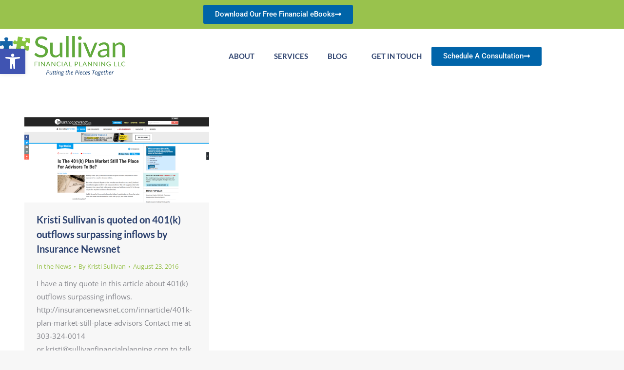

--- FILE ---
content_type: text/css
request_url: https://sullivanfinancialplanning.com/wp-content/uploads/elementor/css/post-5141.css?ver=1769219087
body_size: 1283
content:
.elementor-5141 .elementor-element.elementor-element-172bbc60 > .elementor-container > .elementor-column > .elementor-widget-wrap{align-content:center;align-items:center;}.elementor-5141 .elementor-element.elementor-element-172bbc60 > .elementor-container{min-height:370px;}.elementor-5141 .elementor-element.elementor-element-36cfd6c9 > .elementor-element-populated{transition:background 0.3s, border 0.3s, border-radius 0.3s, box-shadow 0.3s;}.elementor-5141 .elementor-element.elementor-element-36cfd6c9 > .elementor-element-populated > .elementor-background-overlay{transition:background 0.3s, border-radius 0.3s, opacity 0.3s;}.elementor-widget-image .widget-image-caption{color:var( --e-global-color-text );font-family:var( --e-global-typography-text-font-family ), Sans-serif;font-size:var( --e-global-typography-text-font-size );font-weight:var( --e-global-typography-text-font-weight );}.elementor-5141 .elementor-element.elementor-element-a21acc8:not(.elementor-motion-effects-element-type-background) > .elementor-widget-wrap, .elementor-5141 .elementor-element.elementor-element-a21acc8 > .elementor-widget-wrap > .elementor-motion-effects-container > .elementor-motion-effects-layer{background-color:var( --e-global-color-primary );}.elementor-5141 .elementor-element.elementor-element-a21acc8 > .elementor-element-populated{transition:background 0.3s, border 0.3s, border-radius 0.3s, box-shadow 0.3s;padding:6% 10% 6% 10%;}.elementor-5141 .elementor-element.elementor-element-a21acc8 > .elementor-element-populated > .elementor-background-overlay{transition:background 0.3s, border-radius 0.3s, opacity 0.3s;}.elementor-widget-heading .elementor-heading-title{font-family:var( --e-global-typography-primary-font-family ), Sans-serif;font-weight:var( --e-global-typography-primary-font-weight );color:var( --e-global-color-primary );}.elementor-5141 .elementor-element.elementor-element-44f532e .elementor-heading-title{font-family:"Lato", Sans-serif;font-size:23px;font-weight:600;color:var( --e-global-color-the7_content_secondary_text_color );}.elementor-widget-text-editor{font-family:var( --e-global-typography-text-font-family ), Sans-serif;font-size:var( --e-global-typography-text-font-size );font-weight:var( --e-global-typography-text-font-weight );color:var( --e-global-color-text );--textColor:var( --e-global-color-text );}.elementor-widget-text-editor.elementor-drop-cap-view-stacked .elementor-drop-cap{background-color:var( --e-global-color-primary );}.elementor-widget-text-editor.elementor-drop-cap-view-framed .elementor-drop-cap, .elementor-widget-text-editor.elementor-drop-cap-view-default .elementor-drop-cap{color:var( --e-global-color-primary );border-color:var( --e-global-color-primary );}.elementor-5141 .elementor-element.elementor-element-7c730732{color:var( --e-global-color-the7_buttons_text_hover_color_mode );--textColor:var( --e-global-color-the7_buttons_text_hover_color_mode );}.elementor-widget-form .elementor-field-group > label, .elementor-widget-form .elementor-field-subgroup label{color:var( --e-global-color-text );}.elementor-widget-form .elementor-field-group > label{font-family:var( --e-global-typography-text-font-family ), Sans-serif;font-size:var( --e-global-typography-text-font-size );font-weight:var( --e-global-typography-text-font-weight );}.elementor-widget-form .elementor-field-type-html{color:var( --e-global-color-text );font-family:var( --e-global-typography-text-font-family ), Sans-serif;font-size:var( --e-global-typography-text-font-size );font-weight:var( --e-global-typography-text-font-weight );}.elementor-widget-form .elementor-field-group .elementor-field{color:var( --e-global-color-text );}.elementor-widget-form .elementor-field-group .elementor-field, .elementor-widget-form .elementor-field-subgroup label{font-family:var( --e-global-typography-text-font-family ), Sans-serif;font-size:var( --e-global-typography-text-font-size );font-weight:var( --e-global-typography-text-font-weight );}.elementor-widget-form .elementor-button{font-family:var( --e-global-typography-accent-font-family ), Sans-serif;font-weight:var( --e-global-typography-accent-font-weight );}.elementor-widget-form .e-form__buttons__wrapper__button-next{background-color:var( --e-global-color-accent );background-image:var( --e-global-color-accent );}.elementor-widget-form .elementor-button[type="submit"]{background-color:var( --e-global-color-accent );background-image:var( --e-global-color-accent );}.elementor-widget-form .e-form__buttons__wrapper__button-previous{background-color:var( --e-global-color-accent );}.elementor-widget-form .elementor-message{font-family:var( --e-global-typography-text-font-family ), Sans-serif;font-size:var( --e-global-typography-text-font-size );font-weight:var( --e-global-typography-text-font-weight );}.elementor-widget-form .e-form__indicators__indicator, .elementor-widget-form .e-form__indicators__indicator__label{font-family:var( --e-global-typography-accent-font-family ), Sans-serif;font-weight:var( --e-global-typography-accent-font-weight );}.elementor-widget-form{--e-form-steps-indicator-inactive-primary-color:var( --e-global-color-text );--e-form-steps-indicator-active-primary-color:var( --e-global-color-accent );--e-form-steps-indicator-completed-primary-color:var( --e-global-color-accent );--e-form-steps-indicator-progress-color:var( --e-global-color-accent );--e-form-steps-indicator-progress-background-color:var( --e-global-color-text );--e-form-steps-indicator-progress-meter-color:var( --e-global-color-text );}.elementor-widget-form .e-form__indicators__indicator__progress__meter{font-family:var( --e-global-typography-accent-font-family ), Sans-serif;font-weight:var( --e-global-typography-accent-font-weight );}.elementor-5141 .elementor-element.elementor-element-829d817 .elementor-field-group{padding-right:calc( 10px/2 );padding-left:calc( 10px/2 );margin-bottom:10px;}.elementor-5141 .elementor-element.elementor-element-829d817 .elementor-form-fields-wrapper{margin-left:calc( -10px/2 );margin-right:calc( -10px/2 );margin-bottom:-10px;}.elementor-5141 .elementor-element.elementor-element-829d817 .elementor-field-group.recaptcha_v3-bottomleft, .elementor-5141 .elementor-element.elementor-element-829d817 .elementor-field-group.recaptcha_v3-bottomright{margin-bottom:0;}body.rtl .elementor-5141 .elementor-element.elementor-element-829d817 .elementor-labels-inline .elementor-field-group > label{padding-left:0px;}body:not(.rtl) .elementor-5141 .elementor-element.elementor-element-829d817 .elementor-labels-inline .elementor-field-group > label{padding-right:0px;}body .elementor-5141 .elementor-element.elementor-element-829d817 .elementor-labels-above .elementor-field-group > label{padding-bottom:0px;}.elementor-5141 .elementor-element.elementor-element-829d817 .elementor-field-type-html{padding-bottom:0px;}.elementor-5141 .elementor-element.elementor-element-829d817 .elementor-field-group .elementor-field:not(.elementor-select-wrapper){background-color:#ffffff;}.elementor-5141 .elementor-element.elementor-element-829d817 .elementor-field-group .elementor-select-wrapper select{background-color:#ffffff;}.elementor-5141 .elementor-element.elementor-element-829d817 .e-form__buttons__wrapper__button-next{background-color:var( --e-global-color-secondary );background-image:var( --e-global-color-secondary );color:#ffffff;}.elementor-5141 .elementor-element.elementor-element-829d817 .elementor-button[type="submit"]{background-color:var( --e-global-color-secondary );background-image:var( --e-global-color-secondary );color:#ffffff;}.elementor-5141 .elementor-element.elementor-element-829d817 .elementor-button[type="submit"] svg *{fill:#ffffff;}.elementor-5141 .elementor-element.elementor-element-829d817 .e-form__buttons__wrapper__button-previous{color:#ffffff;}.elementor-5141 .elementor-element.elementor-element-829d817 .e-form__buttons__wrapper__button-next:hover{color:#ffffff;}.elementor-5141 .elementor-element.elementor-element-829d817 .elementor-button[type="submit"]:hover{color:#ffffff;}.elementor-5141 .elementor-element.elementor-element-829d817 .elementor-button[type="submit"]:hover svg *{fill:#ffffff;}.elementor-5141 .elementor-element.elementor-element-829d817 .e-form__buttons__wrapper__button-previous:hover{color:#ffffff;}.elementor-5141 .elementor-element.elementor-element-829d817{--e-form-steps-indicators-spacing:20px;--e-form-steps-indicator-padding:30px;--e-form-steps-indicator-inactive-secondary-color:#ffffff;--e-form-steps-indicator-active-secondary-color:#ffffff;--e-form-steps-indicator-completed-secondary-color:#ffffff;--e-form-steps-divider-width:1px;--e-form-steps-divider-gap:10px;}#elementor-popup-modal-5141 .dialog-widget-content{animation-duration:1s;background-color:#FFFFFF;width:1200px;}#elementor-popup-modal-5141{background-color:#00000080;justify-content:center;align-items:flex-end;pointer-events:all;}#elementor-popup-modal-5141 .dialog-message{width:1200px;height:auto;max-height:var(--the7-fit-height, 100vh);}#elementor-popup-modal-5141 .dialog-close-button{display:flex;}#elementor-popup-modal-5141 .dialog-close-button i{color:var( --e-global-color-the7_buttons_text_hover_color_mode );}#elementor-popup-modal-5141 .dialog-close-button svg{fill:var( --e-global-color-the7_buttons_text_hover_color_mode );}#elementor-popup-modal-5141 .dialog-close-button:hover i{color:#FFCE17;}@media(max-width:1024px){.elementor-5141 .elementor-element.elementor-element-172bbc60 > .elementor-container{min-height:50vh;}.elementor-widget-image .widget-image-caption{font-size:var( --e-global-typography-text-font-size );}.elementor-widget-text-editor{font-size:var( --e-global-typography-text-font-size );}.elementor-widget-form .elementor-field-group > label{font-size:var( --e-global-typography-text-font-size );}.elementor-widget-form .elementor-field-type-html{font-size:var( --e-global-typography-text-font-size );}.elementor-widget-form .elementor-field-group .elementor-field, .elementor-widget-form .elementor-field-subgroup label{font-size:var( --e-global-typography-text-font-size );}.elementor-widget-form .elementor-message{font-size:var( --e-global-typography-text-font-size );}}@media(max-width:767px){.elementor-5141 .elementor-element.elementor-element-172bbc60 > .elementor-container{min-height:100vh;}.elementor-widget-image .widget-image-caption{font-size:var( --e-global-typography-text-font-size );}.elementor-5141 .elementor-element.elementor-element-a21acc8 > .elementor-element-populated{padding:8% 8% 10% 8%;}.elementor-widget-text-editor{font-size:var( --e-global-typography-text-font-size );}.elementor-widget-form .elementor-field-group > label{font-size:var( --e-global-typography-text-font-size );}.elementor-widget-form .elementor-field-type-html{font-size:var( --e-global-typography-text-font-size );}.elementor-widget-form .elementor-field-group .elementor-field, .elementor-widget-form .elementor-field-subgroup label{font-size:var( --e-global-typography-text-font-size );}.elementor-widget-form .elementor-message{font-size:var( --e-global-typography-text-font-size );}}@media(min-width:768px){.elementor-5141 .elementor-element.elementor-element-36cfd6c9{width:31.333%;}.elementor-5141 .elementor-element.elementor-element-a21acc8{width:68.667%;}}@media(max-width:1024px) and (min-width:768px){.elementor-5141 .elementor-element.elementor-element-36cfd6c9{width:40%;}.elementor-5141 .elementor-element.elementor-element-a21acc8{width:60%;}}

--- FILE ---
content_type: text/css
request_url: https://sullivanfinancialplanning.com/wp-content/uploads/elementor/css/post-3816.css?ver=1769219087
body_size: 1039
content:
.elementor-3816 .elementor-element.elementor-element-6eddef4:not(.elementor-motion-effects-element-type-background), .elementor-3816 .elementor-element.elementor-element-6eddef4 > .elementor-motion-effects-container > .elementor-motion-effects-layer{background-color:var( --e-global-color-the7_buttons_color_mode );}.elementor-3816 .elementor-element.elementor-element-6eddef4{transition:background 0.3s, border 0.3s, border-radius 0.3s, box-shadow 0.3s;}.elementor-3816 .elementor-element.elementor-element-6eddef4 > .elementor-background-overlay{transition:background 0.3s, border-radius 0.3s, opacity 0.3s;}.elementor-widget-button .elementor-button{background-color:var( --e-global-color-accent );background-image:var( --e-global-color-accent );font-family:var( --e-global-typography-accent-font-family ), Sans-serif;font-weight:var( --e-global-typography-accent-font-weight );}.elementor-3816 .elementor-element.elementor-element-badb1a8 .elementor-button{background-color:var( --e-global-color-accent );background-image:var( --e-global-color-accent );fill:var( --e-global-color-the7_buttons_text_hover_color_mode );color:var( --e-global-color-the7_buttons_text_hover_color_mode );}.elementor-3816 .elementor-element.elementor-element-badb1a8 .elementor-button:hover, .elementor-3816 .elementor-element.elementor-element-badb1a8 .elementor-button:focus{background-color:var( --e-global-color-the7_content_headers_color );background-image:var( --e-global-color-the7_content_headers_color );color:var( --e-global-color-the7_buttons_text_hover_color_mode );}.elementor-3816 .elementor-element.elementor-element-badb1a8 .elementor-button-content-wrapper{flex-direction:row-reverse;}.elementor-3816 .elementor-element.elementor-element-badb1a8 .elementor-button:hover svg, .elementor-3816 .elementor-element.elementor-element-badb1a8 .elementor-button:focus svg{fill:var( --e-global-color-the7_buttons_text_hover_color_mode );}.elementor-3816 .elementor-element.elementor-element-45dc19f7:not(.elementor-motion-effects-element-type-background) > .elementor-widget-wrap, .elementor-3816 .elementor-element.elementor-element-45dc19f7 > .elementor-widget-wrap > .elementor-motion-effects-container > .elementor-motion-effects-layer{background-color:var( --e-global-color-accent );}.elementor-3816 .elementor-element.elementor-element-45dc19f7 > .elementor-element-populated{transition:background 0.3s, border 0.3s, border-radius 0.3s, box-shadow 0.3s;padding:0px 0px 0px 0px;}.elementor-3816 .elementor-element.elementor-element-45dc19f7 > .elementor-element-populated > .elementor-background-overlay{transition:background 0.3s, border-radius 0.3s, opacity 0.3s;}.elementor-3816 .elementor-element.elementor-element-3875e0d7:not(.elementor-motion-effects-element-type-background), .elementor-3816 .elementor-element.elementor-element-3875e0d7 > .elementor-motion-effects-container > .elementor-motion-effects-layer{background-color:#ffffff;}.elementor-3816 .elementor-element.elementor-element-3875e0d7 > .elementor-container{max-width:1200px;}.elementor-3816 .elementor-element.elementor-element-3875e0d7{transition:background 0.3s, border 0.3s, border-radius 0.3s, box-shadow 0.3s;margin-top:0px;margin-bottom:0px;padding:15px 0px 15px 0px;}.elementor-3816 .elementor-element.elementor-element-3875e0d7 > .elementor-background-overlay{transition:background 0.3s, border-radius 0.3s, opacity 0.3s;}.elementor-bc-flex-widget .elementor-3816 .elementor-element.elementor-element-32f23de5.elementor-column .elementor-widget-wrap{align-items:center;}.elementor-3816 .elementor-element.elementor-element-32f23de5.elementor-column.elementor-element[data-element_type="column"] > .elementor-widget-wrap.elementor-element-populated{align-content:center;align-items:center;}.elementor-3816 .elementor-element.elementor-element-32f23de5 > .elementor-element-populated{padding:0px 0px 0px 0px;}.elementor-widget-image .widget-image-caption{color:var( --e-global-color-text );font-family:var( --e-global-typography-text-font-family ), Sans-serif;font-size:var( --e-global-typography-text-font-size );font-weight:var( --e-global-typography-text-font-weight );}.elementor-bc-flex-widget .elementor-3816 .elementor-element.elementor-element-5728cb65.elementor-column .elementor-widget-wrap{align-items:center;}.elementor-3816 .elementor-element.elementor-element-5728cb65.elementor-column.elementor-element[data-element_type="column"] > .elementor-widget-wrap.elementor-element-populated{align-content:center;align-items:center;}.elementor-3816 .elementor-element.elementor-element-5728cb65 > .elementor-element-populated{padding:0px 0px 0px 0px;}.elementor-widget-nav-menu .elementor-nav-menu .elementor-item{font-family:var( --e-global-typography-primary-font-family ), Sans-serif;font-weight:var( --e-global-typography-primary-font-weight );}.elementor-widget-nav-menu .elementor-nav-menu--main .elementor-item{color:var( --e-global-color-text );fill:var( --e-global-color-text );}.elementor-widget-nav-menu .elementor-nav-menu--main .elementor-item:hover,
					.elementor-widget-nav-menu .elementor-nav-menu--main .elementor-item.elementor-item-active,
					.elementor-widget-nav-menu .elementor-nav-menu--main .elementor-item.highlighted,
					.elementor-widget-nav-menu .elementor-nav-menu--main .elementor-item:focus{color:var( --e-global-color-accent );fill:var( --e-global-color-accent );}.elementor-widget-nav-menu .elementor-nav-menu--main:not(.e--pointer-framed) .elementor-item:before,
					.elementor-widget-nav-menu .elementor-nav-menu--main:not(.e--pointer-framed) .elementor-item:after{background-color:var( --e-global-color-accent );}.elementor-widget-nav-menu .e--pointer-framed .elementor-item:before,
					.elementor-widget-nav-menu .e--pointer-framed .elementor-item:after{border-color:var( --e-global-color-accent );}.elementor-widget-nav-menu{--e-nav-menu-divider-color:var( --e-global-color-text );}.elementor-widget-nav-menu .elementor-nav-menu--dropdown .elementor-item, .elementor-widget-nav-menu .elementor-nav-menu--dropdown  .elementor-sub-item{font-family:var( --e-global-typography-accent-font-family ), Sans-serif;font-weight:var( --e-global-typography-accent-font-weight );}.elementor-3816 .elementor-element.elementor-element-3219fa49 .elementor-menu-toggle{margin:0 auto;}.elementor-3816 .elementor-element.elementor-element-3219fa49 .elementor-nav-menu .elementor-item{font-family:"Lato", Sans-serif;font-weight:600;text-transform:uppercase;}.elementor-3816 .elementor-element.elementor-element-3219fa49 .elementor-nav-menu--main .elementor-item{color:var( --e-global-color-primary );fill:var( --e-global-color-primary );}.elementor-bc-flex-widget .elementor-3816 .elementor-element.elementor-element-4ad0a99d.elementor-column .elementor-widget-wrap{align-items:center;}.elementor-3816 .elementor-element.elementor-element-4ad0a99d.elementor-column.elementor-element[data-element_type="column"] > .elementor-widget-wrap.elementor-element-populated{align-content:center;align-items:center;}.elementor-3816 .elementor-element.elementor-element-4ad0a99d > .elementor-element-populated{padding:0px 0px 0px 0px;}.elementor-3816 .elementor-element.elementor-element-3d378c56 .elementor-button:hover, .elementor-3816 .elementor-element.elementor-element-3d378c56 .elementor-button:focus{background-color:var( --e-global-color-secondary );background-image:var( --e-global-color-secondary );color:var( --e-global-color-primary );}.elementor-3816 .elementor-element.elementor-element-3d378c56 .elementor-button-content-wrapper{flex-direction:row-reverse;}.elementor-3816 .elementor-element.elementor-element-3d378c56 .elementor-button{fill:var( --e-global-color-the7_buttons_text_hover_color_mode );color:var( --e-global-color-the7_buttons_text_hover_color_mode );}.elementor-3816 .elementor-element.elementor-element-3d378c56 .elementor-button:hover svg, .elementor-3816 .elementor-element.elementor-element-3d378c56 .elementor-button:focus svg{fill:var( --e-global-color-primary );}.elementor-theme-builder-content-area{height:400px;}.elementor-location-header:before, .elementor-location-footer:before{content:"";display:table;clear:both;}@media(max-width:1024px){.elementor-3816 .elementor-element.elementor-element-3875e0d7{padding:20px 15px 20px 15px;}.elementor-3816 .elementor-element.elementor-element-32f23de5 > .elementor-element-populated{padding:0px 0px 0px 0px;}.elementor-widget-image .widget-image-caption{font-size:var( --e-global-typography-text-font-size );}.elementor-3816 .elementor-element.elementor-element-5728cb65 > .elementor-element-populated{padding:0px 0px 0px 0px;}.elementor-3816 .elementor-element.elementor-element-4ad0a99d > .elementor-element-populated{padding:0px 0px 0px 0px;}}@media(max-width:767px){.elementor-3816 .elementor-element.elementor-element-45dc19f7 > .elementor-element-populated{padding:0px 0px 0px 0px;}.elementor-3816 .elementor-element.elementor-element-32f23de5{width:59%;}.elementor-3816 .elementor-element.elementor-element-32f23de5 > .elementor-element-populated{padding:0px 0px 20px 0px;}.elementor-widget-image .widget-image-caption{font-size:var( --e-global-typography-text-font-size );}.elementor-3816 .elementor-element.elementor-element-5728cb65{width:41%;}.elementor-3816 .elementor-element.elementor-element-4ad0a99d{width:100%;}}@media(min-width:768px){.elementor-3816 .elementor-element.elementor-element-32f23de5{width:22.5%;}.elementor-3816 .elementor-element.elementor-element-5728cb65{width:55.164%;}.elementor-3816 .elementor-element.elementor-element-4ad0a99d{width:22%;}}@media(max-width:1024px) and (min-width:768px){.elementor-3816 .elementor-element.elementor-element-32f23de5{width:50%;}.elementor-3816 .elementor-element.elementor-element-5728cb65{width:15%;}.elementor-3816 .elementor-element.elementor-element-4ad0a99d{width:35%;}}

--- FILE ---
content_type: text/css
request_url: https://sullivanfinancialplanning.com/wp-content/uploads/elementor/css/post-3821.css?ver=1769219087
body_size: 1791
content:
.elementor-3821 .elementor-element.elementor-element-411dc9f7:not(.elementor-motion-effects-element-type-background), .elementor-3821 .elementor-element.elementor-element-411dc9f7 > .elementor-motion-effects-container > .elementor-motion-effects-layer{background-color:var( --e-global-color-accent );}.elementor-3821 .elementor-element.elementor-element-411dc9f7{border-style:solid;border-width:3px 0px 0px 0px;border-color:var( --e-global-color-secondary );transition:background 0.3s, border 0.3s, border-radius 0.3s, box-shadow 0.3s;padding:50px 0px 50px 0px;}.elementor-3821 .elementor-element.elementor-element-411dc9f7 > .elementor-background-overlay{transition:background 0.3s, border-radius 0.3s, opacity 0.3s;}.elementor-3821 .elementor-element.elementor-element-1e94f5c6 > .elementor-element-populated{margin:0% 0% 0% 0%;--e-column-margin-right:0%;--e-column-margin-left:0%;}.elementor-widget-text-editor{font-family:var( --e-global-typography-text-font-family ), Sans-serif;font-size:var( --e-global-typography-text-font-size );font-weight:var( --e-global-typography-text-font-weight );color:var( --e-global-color-text );--textColor:var( --e-global-color-text );}.elementor-widget-text-editor.elementor-drop-cap-view-stacked .elementor-drop-cap{background-color:var( --e-global-color-primary );}.elementor-widget-text-editor.elementor-drop-cap-view-framed .elementor-drop-cap, .elementor-widget-text-editor.elementor-drop-cap-view-default .elementor-drop-cap{color:var( --e-global-color-primary );border-color:var( --e-global-color-primary );}.elementor-3821 .elementor-element.elementor-element-6bce570{color:var( --e-global-color-the7_buttons_text_hover_color_mode );--textColor:var( --e-global-color-the7_buttons_text_hover_color_mode );}.elementor-3821 .elementor-element.elementor-element-1fa83f0{--grid-template-columns:repeat(0, auto);--icon-size:17px;--grid-column-gap:5px;--grid-row-gap:0px;}.elementor-3821 .elementor-element.elementor-element-1fa83f0 .elementor-widget-container{text-align:left;}.elementor-3821 .elementor-element.elementor-element-1fa83f0 .elementor-social-icon{background-color:var( --e-global-color-secondary );}.elementor-3821 .elementor-element.elementor-element-1fa83f0 .elementor-social-icon i{color:var( --e-global-color-the7_buttons_text_hover_color_mode );}.elementor-3821 .elementor-element.elementor-element-1fa83f0 .elementor-social-icon svg{fill:var( --e-global-color-the7_buttons_text_hover_color_mode );}.elementor-widget-image .widget-image-caption{color:var( --e-global-color-text );font-family:var( --e-global-typography-text-font-family ), Sans-serif;font-size:var( --e-global-typography-text-font-size );font-weight:var( --e-global-typography-text-font-weight );}.elementor-3821 .elementor-element.elementor-element-5138280{text-align:start;}.elementor-3821 .elementor-element.elementor-element-5138280 img, .elementor-3821 .elementor-element.elementor-element-5138280 svg{max-width:37%;}.elementor-3821 .elementor-element.elementor-element-87cf22d > .elementor-element-populated{margin:0px 0px 0px 20px;--e-column-margin-right:0px;--e-column-margin-left:20px;}.elementor-widget-heading .elementor-heading-title{font-family:var( --e-global-typography-primary-font-family ), Sans-serif;font-weight:var( --e-global-typography-primary-font-weight );color:var( --e-global-color-primary );}.elementor-3821 .elementor-element.elementor-element-43e5c916 .elementor-heading-title{color:var( --e-global-color-the7_buttons_text_hover_color_mode );}.elementor-3821 .elementor-element.elementor-element-3370044b{margin-top:0px;margin-bottom:0px;}.elementor-widget-icon-list .elementor-icon-list-item:not(:last-child):after{border-color:var( --e-global-color-text );}.elementor-widget-icon-list .elementor-icon-list-icon i{color:var( --e-global-color-primary );}.elementor-widget-icon-list .elementor-icon-list-icon svg{fill:var( --e-global-color-primary );}.elementor-widget-icon-list .elementor-icon-list-item > .elementor-icon-list-text, .elementor-widget-icon-list .elementor-icon-list-item > a{font-family:var( --e-global-typography-text-font-family ), Sans-serif;font-size:var( --e-global-typography-text-font-size );font-weight:var( --e-global-typography-text-font-weight );}.elementor-widget-icon-list .elementor-icon-list-text{color:var( --e-global-color-secondary );}.elementor-3821 .elementor-element.elementor-element-779daacf .elementor-icon-list-icon i{color:var( --e-global-color-secondary );transition:color 0.3s;}.elementor-3821 .elementor-element.elementor-element-779daacf .elementor-icon-list-icon svg{fill:var( --e-global-color-secondary );transition:fill 0.3s;}.elementor-3821 .elementor-element.elementor-element-779daacf{--e-icon-list-icon-size:14px;--icon-vertical-offset:0px;}.elementor-3821 .elementor-element.elementor-element-779daacf .elementor-icon-list-item > .elementor-icon-list-text, .elementor-3821 .elementor-element.elementor-element-779daacf .elementor-icon-list-item > a{font-family:"Open Sans", Sans-serif;font-size:15px;font-weight:400;}.elementor-3821 .elementor-element.elementor-element-779daacf .elementor-icon-list-text{color:var( --e-global-color-the7_buttons_text_hover_color_mode );transition:color 0.3s;}.elementor-3821 .elementor-element.elementor-element-752b535 > .elementor-widget-container{margin:20px 0px 0px 0px;}.elementor-3821 .elementor-element.elementor-element-752b535 .elementor-heading-title{color:var( --e-global-color-the7_buttons_text_hover_color_mode );}.elementor-widget-button .elementor-button{background-color:var( --e-global-color-accent );background-image:var( --e-global-color-accent );font-family:var( --e-global-typography-accent-font-family ), Sans-serif;font-weight:var( --e-global-typography-accent-font-weight );}.elementor-3821 .elementor-element.elementor-element-a4d1e40 .elementor-button{background-color:var( --e-global-color-secondary );background-image:var( --e-global-color-secondary );}.elementor-3821 .elementor-element.elementor-element-a4d1e40 .elementor-button-content-wrapper{flex-direction:row;}.elementor-3821 .elementor-element.elementor-element-a4d1e40 .elementor-button .elementor-button-content-wrapper{gap:0px;}.elementor-3821 .elementor-element.elementor-element-ebd7258 .elementor-heading-title{color:var( --e-global-color-the7_buttons_text_hover_color_mode );}.elementor-widget-form .elementor-field-group > label, .elementor-widget-form .elementor-field-subgroup label{color:var( --e-global-color-text );}.elementor-widget-form .elementor-field-group > label{font-family:var( --e-global-typography-text-font-family ), Sans-serif;font-size:var( --e-global-typography-text-font-size );font-weight:var( --e-global-typography-text-font-weight );}.elementor-widget-form .elementor-field-type-html{color:var( --e-global-color-text );font-family:var( --e-global-typography-text-font-family ), Sans-serif;font-size:var( --e-global-typography-text-font-size );font-weight:var( --e-global-typography-text-font-weight );}.elementor-widget-form .elementor-field-group .elementor-field{color:var( --e-global-color-text );}.elementor-widget-form .elementor-field-group .elementor-field, .elementor-widget-form .elementor-field-subgroup label{font-family:var( --e-global-typography-text-font-family ), Sans-serif;font-size:var( --e-global-typography-text-font-size );font-weight:var( --e-global-typography-text-font-weight );}.elementor-widget-form .elementor-button{font-family:var( --e-global-typography-accent-font-family ), Sans-serif;font-weight:var( --e-global-typography-accent-font-weight );}.elementor-widget-form .e-form__buttons__wrapper__button-next{background-color:var( --e-global-color-accent );background-image:var( --e-global-color-accent );}.elementor-widget-form .elementor-button[type="submit"]{background-color:var( --e-global-color-accent );background-image:var( --e-global-color-accent );}.elementor-widget-form .e-form__buttons__wrapper__button-previous{background-color:var( --e-global-color-accent );}.elementor-widget-form .elementor-message{font-family:var( --e-global-typography-text-font-family ), Sans-serif;font-size:var( --e-global-typography-text-font-size );font-weight:var( --e-global-typography-text-font-weight );}.elementor-widget-form .e-form__indicators__indicator, .elementor-widget-form .e-form__indicators__indicator__label{font-family:var( --e-global-typography-accent-font-family ), Sans-serif;font-weight:var( --e-global-typography-accent-font-weight );}.elementor-widget-form{--e-form-steps-indicator-inactive-primary-color:var( --e-global-color-text );--e-form-steps-indicator-active-primary-color:var( --e-global-color-accent );--e-form-steps-indicator-completed-primary-color:var( --e-global-color-accent );--e-form-steps-indicator-progress-color:var( --e-global-color-accent );--e-form-steps-indicator-progress-background-color:var( --e-global-color-text );--e-form-steps-indicator-progress-meter-color:var( --e-global-color-text );}.elementor-widget-form .e-form__indicators__indicator__progress__meter{font-family:var( --e-global-typography-accent-font-family ), Sans-serif;font-weight:var( --e-global-typography-accent-font-weight );}.elementor-3821 .elementor-element.elementor-element-60752c81 .elementor-field-group{padding-right:calc( 10px/2 );padding-left:calc( 10px/2 );margin-bottom:10px;}.elementor-3821 .elementor-element.elementor-element-60752c81 .elementor-form-fields-wrapper{margin-left:calc( -10px/2 );margin-right:calc( -10px/2 );margin-bottom:-10px;}.elementor-3821 .elementor-element.elementor-element-60752c81 .elementor-field-group.recaptcha_v3-bottomleft, .elementor-3821 .elementor-element.elementor-element-60752c81 .elementor-field-group.recaptcha_v3-bottomright{margin-bottom:0;}body.rtl .elementor-3821 .elementor-element.elementor-element-60752c81 .elementor-labels-inline .elementor-field-group > label{padding-left:0px;}body:not(.rtl) .elementor-3821 .elementor-element.elementor-element-60752c81 .elementor-labels-inline .elementor-field-group > label{padding-right:0px;}body .elementor-3821 .elementor-element.elementor-element-60752c81 .elementor-labels-above .elementor-field-group > label{padding-bottom:0px;}.elementor-3821 .elementor-element.elementor-element-60752c81 .elementor-field-type-html{padding-bottom:0px;}.elementor-3821 .elementor-element.elementor-element-60752c81 .elementor-field-group .elementor-field:not(.elementor-select-wrapper){background-color:#ffffff;}.elementor-3821 .elementor-element.elementor-element-60752c81 .elementor-field-group .elementor-select-wrapper select{background-color:#ffffff;}.elementor-3821 .elementor-element.elementor-element-60752c81 .e-form__buttons__wrapper__button-next{background-color:var( --e-global-color-secondary );background-image:var( --e-global-color-secondary );color:#ffffff;}.elementor-3821 .elementor-element.elementor-element-60752c81 .elementor-button[type="submit"]{background-color:var( --e-global-color-secondary );background-image:var( --e-global-color-secondary );color:#ffffff;}.elementor-3821 .elementor-element.elementor-element-60752c81 .elementor-button[type="submit"] svg *{fill:#ffffff;}.elementor-3821 .elementor-element.elementor-element-60752c81 .e-form__buttons__wrapper__button-previous{color:#ffffff;}.elementor-3821 .elementor-element.elementor-element-60752c81 .e-form__buttons__wrapper__button-next:hover{color:#ffffff;}.elementor-3821 .elementor-element.elementor-element-60752c81 .elementor-button[type="submit"]:hover{color:#ffffff;}.elementor-3821 .elementor-element.elementor-element-60752c81 .elementor-button[type="submit"]:hover svg *{fill:#ffffff;}.elementor-3821 .elementor-element.elementor-element-60752c81 .e-form__buttons__wrapper__button-previous:hover{color:#ffffff;}.elementor-3821 .elementor-element.elementor-element-60752c81{--e-form-steps-indicators-spacing:20px;--e-form-steps-indicator-padding:30px;--e-form-steps-indicator-inactive-secondary-color:#ffffff;--e-form-steps-indicator-active-secondary-color:#ffffff;--e-form-steps-indicator-completed-secondary-color:#ffffff;--e-form-steps-divider-width:1px;--e-form-steps-divider-gap:10px;}.elementor-3821 .elementor-element.elementor-element-3442f21d{text-align:justify;font-family:"Open Sans", Sans-serif;font-size:12px;font-weight:400;line-height:1.3em;color:var( --e-global-color-the7_buttons_text_hover_color_mode );--textColor:var( --e-global-color-the7_buttons_text_hover_color_mode );}.elementor-3821 .elementor-element.elementor-element-63cc1700 > .elementor-container > .elementor-column > .elementor-widget-wrap{align-content:center;align-items:center;}.elementor-3821 .elementor-element.elementor-element-63cc1700:not(.elementor-motion-effects-element-type-background), .elementor-3821 .elementor-element.elementor-element-63cc1700 > .elementor-motion-effects-container > .elementor-motion-effects-layer{background-color:#f4f4f4;}.elementor-3821 .elementor-element.elementor-element-63cc1700 > .elementor-container{min-height:50px;}.elementor-3821 .elementor-element.elementor-element-63cc1700{transition:background 0.3s, border 0.3s, border-radius 0.3s, box-shadow 0.3s;}.elementor-3821 .elementor-element.elementor-element-63cc1700 > .elementor-background-overlay{transition:background 0.3s, border-radius 0.3s, opacity 0.3s;}.elementor-3821 .elementor-element.elementor-element-40d5027{text-align:end;}.elementor-theme-builder-content-area{height:400px;}.elementor-location-header:before, .elementor-location-footer:before{content:"";display:table;clear:both;}@media(max-width:1024px){.elementor-3821 .elementor-element.elementor-element-411dc9f7{padding:30px 20px 30px 20px;}.elementor-3821 .elementor-element.elementor-element-1e94f5c6 > .elementor-element-populated{margin:0% 10% 0% 0%;--e-column-margin-right:10%;--e-column-margin-left:0%;}.elementor-widget-text-editor{font-size:var( --e-global-typography-text-font-size );}.elementor-widget-image .widget-image-caption{font-size:var( --e-global-typography-text-font-size );}.elementor-widget-icon-list .elementor-icon-list-item > .elementor-icon-list-text, .elementor-widget-icon-list .elementor-icon-list-item > a{font-size:var( --e-global-typography-text-font-size );}.elementor-widget-form .elementor-field-group > label{font-size:var( --e-global-typography-text-font-size );}.elementor-widget-form .elementor-field-type-html{font-size:var( --e-global-typography-text-font-size );}.elementor-widget-form .elementor-field-group .elementor-field, .elementor-widget-form .elementor-field-subgroup label{font-size:var( --e-global-typography-text-font-size );}.elementor-widget-form .elementor-message{font-size:var( --e-global-typography-text-font-size );}.elementor-3821 .elementor-element.elementor-element-63cc1700{padding:5px 20px 5px 20px;}}@media(max-width:767px){.elementor-3821 .elementor-element.elementor-element-411dc9f7{padding:30px 20px 30px 20px;}.elementor-3821 .elementor-element.elementor-element-1e94f5c6{width:100%;}.elementor-widget-text-editor{font-size:var( --e-global-typography-text-font-size );}.elementor-widget-image .widget-image-caption{font-size:var( --e-global-typography-text-font-size );}.elementor-3821 .elementor-element.elementor-element-87cf22d{width:100%;}.elementor-3821 .elementor-element.elementor-element-87cf22d > .elementor-element-populated{margin:30px 0px 0px 0px;--e-column-margin-right:0px;--e-column-margin-left:0px;}.elementor-3821 .elementor-element.elementor-element-2e9d4864{width:100%;}.elementor-widget-icon-list .elementor-icon-list-item > .elementor-icon-list-text, .elementor-widget-icon-list .elementor-icon-list-item > a{font-size:var( --e-global-typography-text-font-size );}.elementor-3821 .elementor-element.elementor-element-6de17137 > .elementor-element-populated{margin:30px 0px 0px 0px;--e-column-margin-right:0px;--e-column-margin-left:0px;}.elementor-widget-form .elementor-field-group > label{font-size:var( --e-global-typography-text-font-size );}.elementor-widget-form .elementor-field-type-html{font-size:var( --e-global-typography-text-font-size );}.elementor-widget-form .elementor-field-group .elementor-field, .elementor-widget-form .elementor-field-subgroup label{font-size:var( --e-global-typography-text-font-size );}.elementor-widget-form .elementor-message{font-size:var( --e-global-typography-text-font-size );}}@media(min-width:768px){.elementor-3821 .elementor-element.elementor-element-1e94f5c6{width:30.526%;}.elementor-3821 .elementor-element.elementor-element-87cf22d{width:30.543%;}.elementor-3821 .elementor-element.elementor-element-6de17137{width:38.597%;}}@media(max-width:1024px) and (min-width:768px){.elementor-3821 .elementor-element.elementor-element-1e94f5c6{width:50%;}.elementor-3821 .elementor-element.elementor-element-87cf22d{width:50%;}.elementor-3821 .elementor-element.elementor-element-6de17137{width:100%;}}